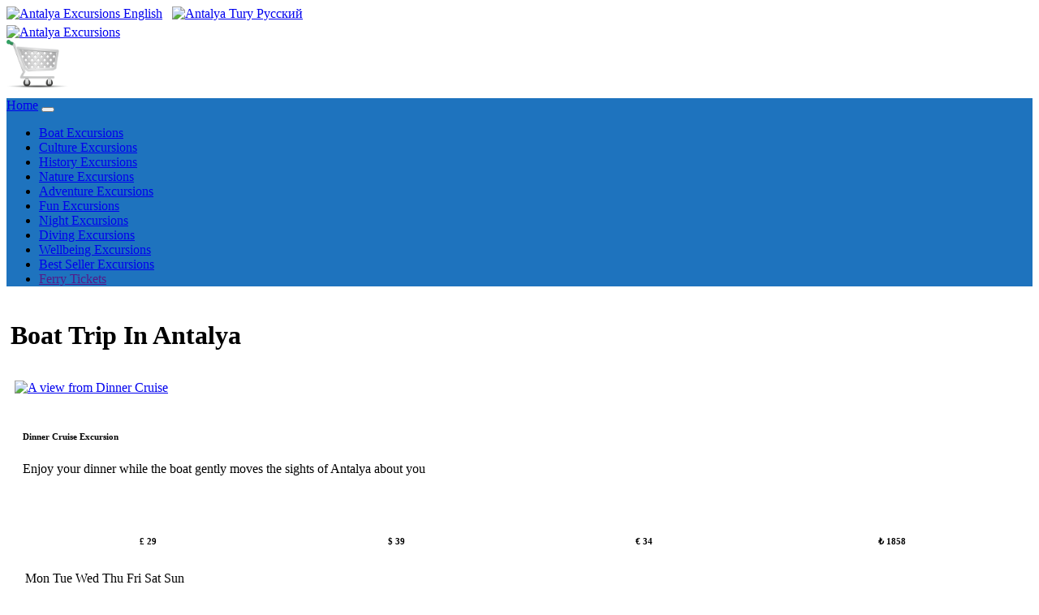

--- FILE ---
content_type: text/html; charset=UTF-8
request_url: https://www.antalyaexcursions.com/boat_trip_in_antalya.html
body_size: 5211
content:

<!DOCTYPE html>
<html lang="en">
<head>
<meta charset="UTF-8">
<meta http-equiv="X-UA-Compatible" content="IE=edge"> 
<meta http-equiv="Cache-Control" content="no-cache, no-store, must-revalidate" />
<meta http-equiv="Pragma" content="no-cache" />
<meta http-equiv="Expires" content="0" /> 
<meta name="viewport" content="width=device-width, initial-scale=1.0">
<title>Antalya  Excursions</title>
<meta name="description" content="Antalya  Excursions, Antalya  Low cost Antalya Excursions,  Excursions in Antalya">
<meta name="keywords" content="Antalya Excursions, Antalya sightseeing, Excursions, Antalya, sightseeing, dalyan & turtle beach, pamukkale, ephesus, Antalya boat trips, village tour, scuba diving, jeep safari, turkish bath, turkish night, boat trips, low cost Antalya Excursions">

<meta name="twitter:description" content="Antalya  Excursions, Antalya  Low cost Antalya Excursions,  Excursions in Antalya" />
<meta property="og:description" content="Antalya  Excursions, Antalya  Low cost Antalya Excursions,  Excursions in Antalya" />

<meta property="og:title" content="Antalya  Excursions" />
<meta name="twitter:title" content="Antalya  Excursions" />

<meta name="author" content="Antalya Excursions" />
<meta name="email" content="info@antalyaexcursions.com" />
<meta name="Rating" content="General" />
<meta name="Robots" content="INDEX,FOLLOW" />
<meta name="Revisit-after" content="1 Day" />
<meta name="Distribution" content="Global" />
<meta name="Publisher" content="Antalya Excursions" />
<meta name="google-site-verification" content="ErhTYUcZO8sT_affGFp8aOk_mZLM4JAb8pGctxZ2Qds" />
<meta name="msvalidate.01" content="CD9BB93357AFD7CCD70BE0CAADCEF0D8" />
<meta name="yandex-verification" content="6d4f6b0d029f5bb6" />
<meta property="og:locale" content="en_GB"/>
<meta property="og:type" content="website" />
<meta property="og:site_name" content="https://www.antalyaexcursions.com" />
<meta property="og:url" content="https://www.antalyaexcursions.com/boat_trip_in_antalya.html" />
<meta property="og:image" content="https://www.antalyaexcursions.com/common-icons/logos/antalya-excursions.png" />
<meta name="twitter:card" content="summary" />
<meta name="twitter:site" content="@Marmaris_Trips" />
<meta name="twitter:image" content="https://www.antalyaexcursions.com/common-icons/logos/antalya-excursions.png" />
<meta name="twitter:image:width" content="217" />
<meta name="twitter:image:height" content="103" />
<link rel="canonical" href="https://www.antalyaexcursions.com/boat_trip_in_antalya.html" />
<link rel='shortlink' href='https://www.antalyaexcursions.com/boat_trip_in_antalya.html' />

<link rel="icon" href="common-icons/favico/excursions.ico" type="image/x-icon" />
<link rel="shortcut icon" href="common-icons/favico/excursions.ico" type="image/x-icon" />

<link rel="stylesheet" href="css/bootstrap.min.css">
<link rel="stylesheet" href="css/css.css">
<link rel="stylesheet" href="css/custom.css">
<script src="js/jquery.min.js"></script>
<script src="js/popper.min.js"></script>
<script src="js/bootstrap.min.js"></script>

<link rel="stylesheet" href="https://use.fontawesome.com/releases/v5.7.0/css/all.css" integrity="sha384-lZN37f5QGtY3VHgisS14W3ExzMWZxybE1SJSEsQp9S+oqd12jhcu+A56Ebc1zFSJ" crossorigin="anonymous">

<script type='application/ld+json'>
{
  "@context": "http://www.schema.org",
  "@type": "LocalBusiness",
  "name": "Antalya  Excursions",
  "url": "https://www.antalyaexcursions.com/boat_trip_in_antalya.html",
  "@id":"https://www.antalyaexcursions.com/#LocalBusiness",
  "logo": "https://www.antalyaexcursions.com/common-icons/logos/antalya-excursions.png",
  "image": "https://www.antalyaexcursions.com/excur-antalya/230-1a.jpg",
  "description": "Antalya  Excursions, Antalya  Low cost Antalya Excursions,  Excursions in Antalya",
  "sameAs":["https://www.facebook.com/antalyaexcursions","https://twitter.com/turkey_trips","https://www.instagram.com/antalya.attractions","https://www.youtube.com/channel/UCMZeejARBSXISSpYb-MRetA"],
  "priceRange": "$",
  "address": {
    "@type": "PostalAddress",
    "streetAddress": "Kemal Sefyettin Elgin Blv. No 54",
    "addressLocality": "Marmaris",
    "addressRegion": "MUĞLA",
    "postalCode": "48700",
    "addressCountry": "TÜRKİYE"
  },
  "email": "info@antalyaexcursions.com",
  "faxNumber": "+90 252 417 0714",
  "telephone": "+90 553 259 2481",
  "geo": {
    "@type": "GeoCoordinates",
    "latitude": "36.8459896",
    "longitude": "28.2554727"
  },
  "openingHours":["Mo-Fr 08:30:00-19:00:00", "Sa 08:30:00-12:00", "Su 00:00-00:00"],
  "openingHoursSpecification":
  [
    {
      "@type": "OpeningHoursSpecification",
      "validFrom": "2026-10-01",
      "validThrough": "2026-12-31",
      "opens": "10:00:00",
      "closes": "14:00:00"
    },
    {
      "@type": "OpeningHoursSpecification",
      "validFrom": "2026-01-01",
      "validThrough": "2026-03-31",
       "opens": "08:30:00",
      "closes": "19:00:00"
    },
	 {
      "@type": "OpeningHoursSpecification",
      "validFrom": "2026-04-01",
      "validThrough": "2026-10-31",
       "opens": "08:30:00",
      "closes": "19:00:00"
    }
  ],
  "contactPoint": {
    "@type": "ContactPoint",
    "telephone": "+90 553 259 2481",
    "contactType": "Customer service"
  }
}
 </script>
<script type='application/ld+json'>
{
"@context":"https://schema.org",
"@type":"TravelAgency",
"name": "Antalya  Excursions",
"url": "https://www.antalyaexcursions.com/boat_trip_in_antalya.html",
"@id":"https://www.antalyaexcursions.com/#TravelAgency",
"logo": "https://www.antalyaexcursions.com/common-icons/logos/antalya-excursions.png",
"image": "https://www.antalyaexcursions.com/excur-antalya/230-1a.jpg",
"description": "Antalya  Excursions, Antalya  Low cost Antalya Excursions,  Excursions in Antalya",
"sameAs":["https://www.facebook.com/antalyaexcursions","https://twitter.com/turkey_trips","https://www.instagram.com/antalya.attractions","https://www.youtube.com/channel/UCMZeejARBSXISSpYb-MRetA"],
  "priceRange": "$",
  "address": {
    "@type": "PostalAddress",
    "streetAddress": "Kemal Sefyettin Elgin Blv. No 54",
    "addressLocality": "Marmaris",
    "addressRegion": "MUĞLA",
    "postalCode": "48700",
    "addressCountry": "TÜRKİYE"
  },
  "email": "info@antalyaexcursions.com",
  "faxNumber": "+90 252 417 0714",
  "telephone": "+90 553 259 2481",
  "geo": {
    "@type": "GeoCoordinates",
    "latitude": "36.8459896",
    "longitude": "28.2554727"
  },
  "openingHours":["Mo-Fr 08:30:00-19:00:00", "Sa 08:30:00-12:00", "Su 00:00-00:00"],
  "openingHoursSpecification":
  [
    {
      "@type": "OpeningHoursSpecification",
      "validFrom": "2026-10-01",
      "validThrough": "2026-12-31",
      "opens": "10:00:00",
      "closes": "14:00:00"
    },
    {
      "@type": "OpeningHoursSpecification",
      "validFrom": "2026-01-01",
      "validThrough": "2026-03-31",
       "opens": "08:30:00",
      "closes": "19:00:00"
    },
	 {
      "@type": "OpeningHoursSpecification",
      "validFrom": "2026-04-01",
      "validThrough": "2026-10-31",
       "opens": "08:30:00",
      "closes": "19:00:00"
    }
  ],
  "contactPoint": {
    "@type": "ContactPoint",
    "telephone": "+90 553 259 2481",
    "contactType": "Customer service"
  }
}
 </script>
 <script type='application/ld+json'>
{
"@context":"https://schema.org",
"@type":"WebSite",
"name": "Antalya  Excursions",
"url": "https://www.antalyaexcursions.com/boat_trip_in_antalya.html",
"@id":"https://www.antalyaexcursions.com/#WebSite",
"image": "https://www.antalyaexcursions.com/excur-antalya/230-1a.jpg",
"description": "Antalya  Excursions, Antalya  Low cost Antalya Excursions,  Excursions in Antalya",
"sameAs":["https://www.facebook.com/antalyaexcursions","https://twitter.com/turkey_trips","https://www.instagram.com/antalya.attractions","https://www.youtube.com/channel/UCMZeejARBSXISSpYb-MRetA"]
}
 </script>
<!-- Global site tag (gtag.js) - Google Analytics -->
<script async src="https://www.googletagmanager.com/gtag/js?id=G-E91RQQ36T5"></script>
<script>
  window.dataLayer = window.dataLayer || [];
  function gtag(){dataLayer.push(arguments);}
  gtag('js', new Date());

  gtag('config', 'G-E91RQQ36T5');
</script>

<!-- Google tag (gtag.js) -->
<script async src="https://www.googletagmanager.com/gtag/js?id=G-E91RQQ36T5"></script>
<script>
  window.dataLayer = window.dataLayer || [];
  function gtag(){dataLayer.push(arguments);}
  gtag('js', new Date());

  gtag('config', 'G-E91RQQ36T5');
</script>

<script>    
(function(c,l,a,r,i,t,y){        
c[a]=c[a]||function(){(c[a].q=c[a].q||[]).push(arguments)};        
t=l.createElement(r);t.async=1;t.src="https://www.clarity.ms/tag/"+i+"?ref=bwt";        
y=l.getElementsByTagName(r)[0];y.parentNode.insertBefore(t,y);    
})(window, document, "clarity", "script", "9cpezcvqrr");
</script>
  <style>
.responsive {
  width: 100%;
  height: auto;
}
</style></head>

<body>

<div class="d-flex justify-content-center bg-primary">
<a class="btn btn-primary" role="button" href="index.php" ><img src="common-icons/flag_british.png" width="32" height="23" alt="Antalya Excursions"> English</a>&nbsp;&nbsp;
<a class="btn btn-primary" role="button" href="https://www.antalyaekskursii.com" ><img src="common-icons/flag_russian.png" width="32" height="23" alt="Antalya Tury"> Pусский</a>
</div>

<div class="jumbotron bg-light text-center" style="margin-bottom:0 !important; height: 90px !important; padding-top: 5px !important; ">
	<div class="container">
		<div class="row">
			<div class='col-6 col-sm-6 col-md-6 col-lg-6 col-xl-6 p-0 small text-left'>
			<a href="https://www.antalyaexcursions.com"><img src="common-icons/logos/antalya-excursions.png" width="217" height="103" alt="Antalya Excursions" class="img-fluid"></a></div>
			<div class='col-6 col-sm-6 col-md-6 col-lg-6 col-xl-6 p-2 small text-right'>
			<img id="imgbasket" src="basket/images/emptybasket.png" width="76" height="59" alt="Empty Basket" border="0" class="img-fluid"/>		   </div>
		</div>
	</div>
</div>
<nav class="navbar navbar-expand-xl navbar-dark sticky-top small" style="background-color: #1E73BE !important;">
<a class="navbar-brand text-white" href="index.php" title="Antalya Excursions Home Page">Home</a>
<button class="navbar-toggler" type="button" data-toggle="collapse" data-target="#navbarNavDropdown" aria-controls="navbarNavDropdown" aria-expanded="false" aria-label="Toggle navigation">
<span class="navbar-toggler-icon text-white"></span>
</button>
<div class="collapse navbar-collapse" id="navbarNavDropdown">
<ul class="navbar-nav">
<li class="nav-item">
<a class="nav-link text-white" href="boat-excursions.php" title="Antalya Boat Excursions">Boat Excursions</a>
</li>
<li class="nav-item">
<a class="nav-link text-white" href="culture-excursions.php" title="Antalya Culture Excursions">Culture Excursions</a>
</li>
<li class="nav-item">
<a class="nav-link text-white" href="history-excursions.php" title="Antalya History Excursions">History Excursions</a>
</li>
<li class="nav-item">
<a class="nav-link text-white" href="nature-excursions.php" title="Antalya Nature Excursions">Nature Excursions</a>
</li>
<li class="nav-item">
<a class="nav-link text-white" href="adventure-excursions.php" title="Antalya Adventure Excursions">Adventure Excursions</a>
</li>
<li class="nav-item">
<a class="nav-link text-white" href="fun-excursions.php" title="Antalya Fun Excursions">Fun Excursions</a>
</li>
<li class="nav-item">
<a class="nav-link text-white" href="night-excursions.php" title="Antalya Night Excursions">Night Excursions</a>
</li>
<li class="nav-item">
<a class="nav-link text-white" href="diving-excursions.php" title="Antalya Diving Excursions">Diving Excursions</a>
</li>
<li class="nav-item">
<a class="nav-link text-white" href="wellbeing-excursions.php" title="Antalya Wellbeing Excursions">Wellbeing Excursions</a>
</li>
<li class="nav-item">
<a class="nav-link text-white" href="best-seller.php" title="Antalya Best Seller Excursions">Best Seller Excursions</a>
</li>
<li class="nav-item">
<a class="nav-link text-white" href="" target="_blank" title="Antalya Ferry Tickets">Ferry Tickets</a>
</li>
</ul>
</div>
</nav>
<div class='container'>
	<div class='row'>
		<div class='col-12' style='padding:5px !important;'>
			<div class="alert alert-primary">
			  <h1>Boat Trip In Antalya</h1>
			  <h1></h1>
			</div>
		</div>
	</div>
</div>


<div class='container-lg'>
	<div class='row'>

<!--- Grid Başlar --->
<div class='col-12 col-sm-6 col-md-6 col-lg-4 col-xl-4 small' style='padding:5px !important;'>

		<!--- Kart Başlar --->
		<div class='card border' style='background-color:  !important;'>
			
				<div class='container' style='padding:5px !important;'>
					<a href='antalya-dinner-cruise-excursions' alt='A view from Dinner Cruise'>
					<img class='card-img-top lazy' src='images/frontpage-antalya/240-3.jpg' alt='A view from Dinner Cruise'  title='Dinner Cruise Excursion' style='width:100%'></a>
				
					<div class='bottomright'></div>
				</div>
				<!--- Kart Gövde Başlar --->
				<div class='card-body' style='padding:15px !important;'>
					
					<h6 class='font-weight-bold'>Dinner Cruise Excursion</h6>
					<div class='card-text mt-1 mt-1' style='height:65px !important;'><p>Enjoy your dinner while the boat gently moves the sights of Antalya about you</p></div>
				
				<!--- Fiyat Tablosu Başlar --->
					<div class='mt-1'>
					  <table border='0' width='100%' cellpadding='0' class='small'>
							<tr>
								<td width='25%' align='center'><h6>£ 29</h6></td>
								<td width='25%' align='center'><h6>$ 39</h6></td>
								<td width='25%' align='center'><h6>€ 34</h6></td>
								<td width='25%' align='center'><h6>₺ 1858</h6></td>
							</tr>
						</table>
					</div>
				<!--- Fiyat Tablosu Biter --->
		
		<div class='table-responsive-sm'>
				<table class='table tabledays'>
					<tr class='text-center'>
						<td><div class='day' data-abbr='Mon'><span>Mon</span></div></td>
						<td><div class='day' data-abbr='Tue'><span>Tue</span></div></td>
						<td><div class='day' data-abbr='Wed'><span>Wed</span></div></td>
						<td><div class='day' data-abbr='Thu'><span>Thu</span></div></td>
						<td><div class='day' data-abbr='Fri'><span>Fri</span></div></td>
						<td><div class='day' data-abbr='Sat'><span>Sat</span></div></td>
						<td><div class='day' data-abbr='Sun'><span>Sun</span></div></td>
					</tr>
					<tr class='text-center'>
						<td><span class='dot' style='background-color: #66CC66 !important;'></span></td>
						<td><span class='dot' style='background-color: #66CC66 !important;'></span></td>
						<td><span class='dot' style='background-color: #66CC66 !important;'></span></td>
						<td><span class='dot' style='background-color: #66CC66 !important;'></span></td>
						<td><span class='dot' style='background-color: #66CC66 !important;'></span></td>
						<td><span class='dot' style='background-color: #66CC66 !important;'></span></td>
						<td><span class='dot' style='background-color: #66CC66 !important;'></span></td>
					</tr>
				</table>
			 </div>
			 
				<!--- Buton Tablosu Başlar --->

					<div class='row'>
					  <div class='col-6 col-md-6'><a href='https://www.antalyaexcursions.com/basket/?excid=240'><button type='button' name='book' class='btn btn-dark btn-block btn-sm'>Book Now</button></a></div>
					  <div class='col-6 col-md-6'><a href='antalya-dinner-cruise-excursions' class='btn btn-primary btn-block btn-sm'>View Details</a></div>
					</div>

				<!--- Buton Tablosu Biter --->
		
				</div>
				<!--- Kart Gövde Biter --->
		
		</div>
		<!--- Kart Biter --->	
</div>
<!--- Grid Biter --->
			
<!--- Grid Başlar --->
<div class='col-12 col-sm-6 col-md-6 col-lg-4 col-xl-4 small' style='padding:5px !important;'>

		<!--- Kart Başlar --->
		<div class='card border' style='background-color: #CCF3FC !important;'>
			
				<div class='container' style='padding:5px !important;'>
					<a href='antalya-city-tour-boat-trip-waterfalls-excursion' alt='A view from Antalya Tour, Boat Trip & Waterfalls'>
					<img class='card-img-top lazy' src='images/frontpage-antalya/244-2.jpg' alt='A view from Antalya Tour, Boat Trip & Waterfalls'  title='Antalya Tour, Boat Trip & Waterfalls Excursion' style='width:100%'></a>
				
					<div class='bottomright'></div>
				</div>
				<!--- Kart Gövde Başlar --->
				<div class='card-body' style='padding:15px !important;'>
					
					<h6 class='font-weight-bold'>Antalya Tour, Boat Trip & Waterfalls Excursion</h6>
					<div class='card-text mt-1 mt-1' style='height:65px !important;'>See the sights of Antalya city and discover the region&rsquo;s most beautiful waterfalls on a guided tour. Escape to the sea on a boat trip at the golden hour in Antalya.</div>
				
				<!--- Fiyat Tablosu Başlar --->
					<div class='mt-1'>
					  <table border='0' width='100%' cellpadding='0' class='small'>
							<tr>
								<td width='25%' align='center'><h6>£ 30</h6></td>
								<td width='25%' align='center'><h6>$ 41</h6></td>
								<td width='25%' align='center'><h6>€ 35</h6></td>
								<td width='25%' align='center'><h6>₺ 1922</h6></td>
							</tr>
						</table>
					</div>
				<!--- Fiyat Tablosu Biter --->
		
		<div class='table-responsive-sm'>
				<table class='table tabledays'>
					<tr class='text-center'>
						<td><div class='day' data-abbr='Mon'><span>Mon</span></div></td>
						<td><div class='day' data-abbr='Tue'><span>Tue</span></div></td>
						<td><div class='day' data-abbr='Wed'><span>Wed</span></div></td>
						<td><div class='day' data-abbr='Thu'><span>Thu</span></div></td>
						<td><div class='day' data-abbr='Fri'><span>Fri</span></div></td>
						<td><div class='day' data-abbr='Sat'><span>Sat</span></div></td>
						<td><div class='day' data-abbr='Sun'><span>Sun</span></div></td>
					</tr>
					<tr class='text-center'>
						<td><span class='dot' style='background-color: #66CC66 !important;'></span></td>
						<td><span class='dot' style='background-color: #66CC66 !important;'></span></td>
						<td><span class='dot' style='background-color: #66CC66 !important;'></span></td>
						<td><span class='dot' style='background-color: #66CC66 !important;'></span></td>
						<td><span class='dot' style='background-color: #66CC66 !important;'></span></td>
						<td><span class='dot' style='background-color: #66CC66 !important;'></span></td>
						<td><span class='dot' style='background-color: #66CC66 !important;'></span></td>
					</tr>
				</table>
			 </div>
			 
				<!--- Buton Tablosu Başlar --->

					<div class='row'>
					  <div class='col-6 col-md-6'><a href='https://www.antalyaexcursions.com/basket/?excid=244'><button type='button' name='book' class='btn btn-dark btn-block btn-sm'>Book Now</button></a></div>
					  <div class='col-6 col-md-6'><a href='antalya-city-tour-boat-trip-waterfalls-excursion' class='btn btn-primary btn-block btn-sm'>View Details</a></div>
					</div>

				<!--- Buton Tablosu Biter --->
		
				</div>
				<!--- Kart Gövde Biter --->
		
		</div>
		<!--- Kart Biter --->	
</div>
<!--- Grid Biter --->
			</div></div>
<div class="container p-3 my-3 alert-warning">
	<div class="row">
		<div class="col-sm-4 text-center align-middle" style='padding:25px !important;'>
			<i class="fas fa-mobile-alt fa-3x"></i>&nbsp;&nbsp;
			<i class="fas fa-sms fa-3x"></i>&nbsp;&nbsp;
			<i class="fab fa-whatsapp fa-3x"></i>&nbsp;&nbsp;
			<i class="fab fa-viber fa-3x"></i>&nbsp;&nbsp;
			<i class="fas fa-at fa-3x"></i>
		</div>
		<div class="col-sm-8 text-center"><h3 style="line-height: 1.8 !important;">
			Phone / SMS / WhatsApp / Viber us at +90 553 259 2481<br>or E-mail to info@antalyaexcursions.com<br>Instant reply from  GMT till 19:00:00 GMT</h3>
		</div>
	</div>
</div>
<!--<nav class="navbar navbar-expand-sm bg-dark navbar-dark">-->
<nav class="navbar navbar-expand-xl navbar-dark small" style="background-color: #1E73BE !important;">
<a class="navbar-brand text-white" href="index.php" title="Antalya Excursions Home Page">Home</a>
<button class="navbar-toggler" type="button" data-toggle="collapse" data-target="#navbarNavDropdown1" aria-controls="navbarNavDropdown1" aria-expanded="false" aria-label="Toggle navigation">
<span class="navbar-toggler-icon text-white"></span>
</button>

	<div class="collapse navbar-collapse" id="navbarNavDropdown1">
		<ul class="navbar-nav">
		<li class="nav-item">
		<a class="nav-link text-white" href="terms-conditions.php" title="Antalya Excursions Terms & Conditions">Terms & Conditions</a>
		</li>
		<li class="nav-item">
		<a class="nav-link text-white" href="privacy-policy.php" title="Antalya Excursions Privacy Policy">Privacy Policy</a>
		</li>
		<li class="nav-item">
		<a class="nav-link text-white" href="about-us.php" title="Antalya Excursions About Information">About Us</a>
		</li>
		<li class="nav-item">
		<a class="nav-link text-white" href="frequently-asked-questions.php" title="Antalya Excursions F.A.Q">F.A.Q</a>
		</li>  
		<li class="nav-item">
		<a class="nav-link text-white" href="contact-us.php" title="Antalya Excursions Contact Information">Contact Us</a>
		</li>
		<li class="nav-item">
		<a class="nav-link text-white" href="masthead.php" title="Antalya Excursions Masthead">Masthead</a>
		</li>
		<li class="nav-item">
		<a class="nav-link text-white" href="area-search.php" title="Antalya Excursions Service Coverage Areas">Service Coverage Areas</a>
		</li>
		<li class="nav-item">
		<a class="nav-link text-white" href="hotel-search.php" title="Antalya Excursions ervice Coverage Hotels">Service Coverage Hotels</a>
		</li>  	  
		</ul>
	</div>  
</nav>
<footer class="bg-light text-lg-start">
<!-- Grid container -->
<div class="container p-2 small">
<!--Grid row-->
	<div class="row">
	<!--Grid column-->
		<div class="col-lg-6 col-md-12 mb-3 mb-md-0 text-left">
			<h2 class="text-uppercase">Antalya Excursions</h2>
			Kemal Sefyettin Elgin Blv. No 54 48700 Marmaris - TÜRKİYE<br>
			<span class="labeladd">Tel </span>: +90 252 417 1128 - 
			<span class="labeladd">Fax </span>: +90 252 417 0714<br> 
			<span class="labeladd">GSM </span>: +90 553 259 2481 -  
			<span class="labeladd">Whatsapp </span>: +90 553 259 2481<br>
			<span class="labeladd">E-mail </span>: info@antalyaexcursions.com<br>
			
		</div>
		<div class="col-lg-6 col-md-12 mb-3 mb-md-0 text-center">
			<table class="table table-borderless">
				<tr>
					<td><a href="https://www.tursab.org.tr/tr/ddsv" target="_blank" ><img src="common-icons/tursab-dvs-12195.png" alt="TURSAB" class="img-fluid" style="width:199px !important; height: auto !important;"/></a></td>
					<td><a href="https://etbis.ticaret.gov.tr/tr/Home/SearchSiteResult?siteId=c050ed74-0dae-4700-a808-b33abe3f59da
" target="_blank" ><img src="common-icons/E-Ticaret Bilgi Platformu.png" alt="TURSAB" class="img-fluid" style="width:200px !important; height: auto !important;"/></a></td>
				</tr>
			</table>
		</div>
	</div>
</div>

<div class="container pt-4 pb-0">
	<section class="mb-3 text-center">
	<a href="https://www.facebook.com/antalyaexcursions" title="Facebook" rel="noopener" target="_blank"><img src="common-icons/social-facebook.png" alt="Facebook" width="40" height="40" class="img-fluid"/></a>
	<a href="https://twitter.com/turkey_trips" title="Twitter" rel="noopener" target="_blank"><img src="common-icons/social-twitter.png" alt="Twitter" width="40" height="40" class="img-fluid"/></a>
	<a href="https://www.instagram.com/antalya.attractions" title="Instagram" rel="noopener" target="_blank"><img src="common-icons/social-instagram.png" alt="Instagram" width="40" height="40" class="img-fluid"/></a>
	<a href="https://www.youtube.com/channel/UCMZeejARBSXISSpYb-MRetA" title="Youtube" rel="noopener" target="_blank"><img src="common-icons/social-youtube.png" alt="Youtube" width="40" height="40" class="img-fluid"/></a>
	</section>
</div>
<div class="text-center p-3" style="background-color: #00C1F2 !important;">SUNMED Travel Agency Licence Number: 12195  <br> Book with confidence Licensed by Ministry of Culture and Tourism and TURSAB</div>
<div class="text-center p-3 small font-weight-bold" style="background-color: #00C1F2 !important;">1998-2026 WWW.ANTALYAEXCURSIONS.COM. All rights reserved.</div>
</footer>  <a href="https://api.whatsapp.com/send?phone=+905532592481" class="float" target="_blank">
<i class="fab fa-whatsapp my-float"></i></a> 

</body>
</html>